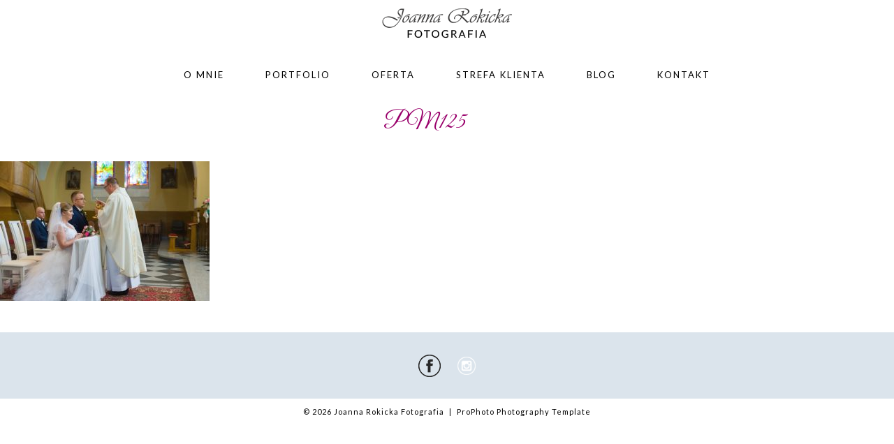

--- FILE ---
content_type: text/html; charset=UTF-8
request_url: https://www.joannarokicka.pl/strefa-klienta/pm125/
body_size: 7124
content:
<!DOCTYPE html>
<html lang="pl-PL"><!-- p5 build #406 -->
<head>
	
	<meta charset="UTF-8" />
	<meta http-equiv="imagetoolbar" content="no" />
	<meta http-equiv="X-UA-Compatible" content="IE=edge" />
	<meta name="description" content="Blog - Fotografia ślubna, Reportaże ślubne" />
	<meta property="og:site_name" content="Joanna Rokicka Fotografia" />
	<meta property="og:type" content="article" />
	<meta property="og:title" content="PM125" />
	<meta property="og:url" content="https://www.joannarokicka.pl/strefa-klienta/pm125/" />
	<meta property="og:description" content="Blog - Fotografia ślubna, Reportaże ślubne" />
	<meta property="og:image" content="https://www.joannarokicka.pl/wp-content/uploads/2017/08/25-6489-page/PM125.jpg" />
	<meta property="fb:admins" content="150653968353734" />
	<meta name="pinterest" content="nopin" />
	<link rel="stylesheet" href="//netdna.bootstrapcdn.com/font-awesome/4.3.0/css/font-awesome.css" id="fa-styles"/>

	<!-- wp_head() elements -->
	<meta name='robots' content='index, follow, max-image-preview:large, max-snippet:-1, max-video-preview:-1' />
	
	<!-- This site is optimized with the Yoast SEO plugin v20.2 - https://yoast.com/wordpress/plugins/seo/ -->
	<title>PM125 - Joanna Rokicka Fotografia</title>
	<link rel="canonical" href="https://www.joannarokicka.pl/strefa-klienta/pm125/" />
	<meta name="twitter:card" content="summary_large_image" />
	<meta name="twitter:title" content="PM125 - Joanna Rokicka Fotografia" />
	<meta name="twitter:image" content="https://www.joannarokicka.pl/wp-content/uploads/2017/08/25-6489-page/PM125.jpg" />
	<script type="application/ld+json" class="yoast-schema-graph">{"@context":"https://schema.org","@graph":[{"@type":"WebPage","@id":"https://www.joannarokicka.pl/strefa-klienta/pm125/","url":"https://www.joannarokicka.pl/strefa-klienta/pm125/","name":"PM125 - Joanna Rokicka Fotografia","isPartOf":{"@id":"https://www.joannarokicka.pl/#website"},"primaryImageOfPage":{"@id":"https://www.joannarokicka.pl/strefa-klienta/pm125/#primaryimage"},"image":{"@id":"https://www.joannarokicka.pl/strefa-klienta/pm125/#primaryimage"},"thumbnailUrl":"https://www.joannarokicka.pl/wp-content/uploads/2017/08/25-6489-page/PM125.jpg","datePublished":"2017-08-25T08:48:14+00:00","dateModified":"2017-08-25T08:48:14+00:00","breadcrumb":{"@id":"https://www.joannarokicka.pl/strefa-klienta/pm125/#breadcrumb"},"inLanguage":"pl-PL","potentialAction":[{"@type":"ReadAction","target":["https://www.joannarokicka.pl/strefa-klienta/pm125/"]}]},{"@type":"ImageObject","inLanguage":"pl-PL","@id":"https://www.joannarokicka.pl/strefa-klienta/pm125/#primaryimage","url":"https://www.joannarokicka.pl/wp-content/uploads/2017/08/25-6489-page/PM125.jpg","contentUrl":"https://www.joannarokicka.pl/wp-content/uploads/2017/08/25-6489-page/PM125.jpg","width":800,"height":534},{"@type":"BreadcrumbList","@id":"https://www.joannarokicka.pl/strefa-klienta/pm125/#breadcrumb","itemListElement":[{"@type":"ListItem","position":1,"name":"Strona główna","item":"https://www.joannarokicka.pl/"},{"@type":"ListItem","position":2,"name":"Strefa Klienta","item":"https://www.joannarokicka.pl/strefa-klienta/"},{"@type":"ListItem","position":3,"name":"PM125"}]},{"@type":"WebSite","@id":"https://www.joannarokicka.pl/#website","url":"https://www.joannarokicka.pl/","name":"Joanna Rokicka Fotografia","description":"Blog - Fotografia ślubna, Reportaże ślubne","potentialAction":[{"@type":"SearchAction","target":{"@type":"EntryPoint","urlTemplate":"https://www.joannarokicka.pl/?s={search_term_string}"},"query-input":"required name=search_term_string"}],"inLanguage":"pl-PL"}]}</script>
	<!-- / Yoast SEO plugin. -->
	
	
	<link rel='dns-prefetch' href='//secure.gravatar.com' />
	<link rel='dns-prefetch' href='//v0.wordpress.com' />
	<link rel="alternate" type="application/rss+xml" title="Joanna Rokicka Fotografia &raquo; PM125 Kanał z komentarzami" href="https://www.joannarokicka.pl/strefa-klienta/pm125/feed/" />
	<script type="text/javascript">
	window._wpemojiSettings = {"baseUrl":"https:\/\/s.w.org\/images\/core\/emoji\/14.0.0\/72x72\/","ext":".png","svgUrl":"https:\/\/s.w.org\/images\/core\/emoji\/14.0.0\/svg\/","svgExt":".svg","source":{"concatemoji":"https:\/\/www.joannarokicka.pl\/wp-includes\/js\/wp-emoji-release.min.js?ver=6.1.9"}};
	/*! This file is auto-generated */
	!function(e,a,t){var n,r,o,i=a.createElement("canvas"),p=i.getContext&&i.getContext("2d");function s(e,t){var a=String.fromCharCode,e=(p.clearRect(0,0,i.width,i.height),p.fillText(a.apply(this,e),0,0),i.toDataURL());return p.clearRect(0,0,i.width,i.height),p.fillText(a.apply(this,t),0,0),e===i.toDataURL()}function c(e){var t=a.createElement("script");t.src=e,t.defer=t.type="text/javascript",a.getElementsByTagName("head")[0].appendChild(t)}for(o=Array("flag","emoji"),t.supports={everything:!0,everythingExceptFlag:!0},r=0;r<o.length;r++)t.supports[o[r]]=function(e){if(p&&p.fillText)switch(p.textBaseline="top",p.font="600 32px Arial",e){case"flag":return s([127987,65039,8205,9895,65039],[127987,65039,8203,9895,65039])?!1:!s([55356,56826,55356,56819],[55356,56826,8203,55356,56819])&&!s([55356,57332,56128,56423,56128,56418,56128,56421,56128,56430,56128,56423,56128,56447],[55356,57332,8203,56128,56423,8203,56128,56418,8203,56128,56421,8203,56128,56430,8203,56128,56423,8203,56128,56447]);case"emoji":return!s([129777,127995,8205,129778,127999],[129777,127995,8203,129778,127999])}return!1}(o[r]),t.supports.everything=t.supports.everything&&t.supports[o[r]],"flag"!==o[r]&&(t.supports.everythingExceptFlag=t.supports.everythingExceptFlag&&t.supports[o[r]]);t.supports.everythingExceptFlag=t.supports.everythingExceptFlag&&!t.supports.flag,t.DOMReady=!1,t.readyCallback=function(){t.DOMReady=!0},t.supports.everything||(n=function(){t.readyCallback()},a.addEventListener?(a.addEventListener("DOMContentLoaded",n,!1),e.addEventListener("load",n,!1)):(e.attachEvent("onload",n),a.attachEvent("onreadystatechange",function(){"complete"===a.readyState&&t.readyCallback()})),(e=t.source||{}).concatemoji?c(e.concatemoji):e.wpemoji&&e.twemoji&&(c(e.twemoji),c(e.wpemoji)))}(window,document,window._wpemojiSettings);
	</script>
	<style type="text/css">
	img.wp-smiley,
	img.emoji {
	display: inline !important;
	border: none !important;
	box-shadow: none !important;
	height: 1em !important;
	width: 1em !important;
	margin: 0 0.07em !important;
	vertical-align: -0.1em !important;
	background: none !important;
	padding: 0 !important;
	}
	</style>
	<link rel='stylesheet' id='wp-block-library-css' href='https://www.joannarokicka.pl/wp-includes/css/dist/block-library/style.min.css?ver=6.1.9' type='text/css' media='all' />
	<style id='wp-block-library-inline-css' type='text/css'>
	.has-text-align-justify{text-align:justify;}
	</style>
	<link rel='stylesheet' id='mediaelement-css' href='https://www.joannarokicka.pl/wp-includes/js/mediaelement/mediaelementplayer-legacy.min.css?ver=4.2.17' type='text/css' media='all' />
	<link rel='stylesheet' id='wp-mediaelement-css' href='https://www.joannarokicka.pl/wp-includes/js/mediaelement/wp-mediaelement.min.css?ver=6.1.9' type='text/css' media='all' />
	<link rel='stylesheet' id='classic-theme-styles-css' href='https://www.joannarokicka.pl/wp-includes/css/classic-themes.min.css?ver=1' type='text/css' media='all' />
	<style id='global-styles-inline-css' type='text/css'>
	body{--wp--preset--color--black: #000000;--wp--preset--color--cyan-bluish-gray: #abb8c3;--wp--preset--color--white: #ffffff;--wp--preset--color--pale-pink: #f78da7;--wp--preset--color--vivid-red: #cf2e2e;--wp--preset--color--luminous-vivid-orange: #ff6900;--wp--preset--color--luminous-vivid-amber: #fcb900;--wp--preset--color--light-green-cyan: #7bdcb5;--wp--preset--color--vivid-green-cyan: #00d084;--wp--preset--color--pale-cyan-blue: #8ed1fc;--wp--preset--color--vivid-cyan-blue: #0693e3;--wp--preset--color--vivid-purple: #9b51e0;--wp--preset--gradient--vivid-cyan-blue-to-vivid-purple: linear-gradient(135deg,rgba(6,147,227,1) 0%,rgb(155,81,224) 100%);--wp--preset--gradient--light-green-cyan-to-vivid-green-cyan: linear-gradient(135deg,rgb(122,220,180) 0%,rgb(0,208,130) 100%);--wp--preset--gradient--luminous-vivid-amber-to-luminous-vivid-orange: linear-gradient(135deg,rgba(252,185,0,1) 0%,rgba(255,105,0,1) 100%);--wp--preset--gradient--luminous-vivid-orange-to-vivid-red: linear-gradient(135deg,rgba(255,105,0,1) 0%,rgb(207,46,46) 100%);--wp--preset--gradient--very-light-gray-to-cyan-bluish-gray: linear-gradient(135deg,rgb(238,238,238) 0%,rgb(169,184,195) 100%);--wp--preset--gradient--cool-to-warm-spectrum: linear-gradient(135deg,rgb(74,234,220) 0%,rgb(151,120,209) 20%,rgb(207,42,186) 40%,rgb(238,44,130) 60%,rgb(251,105,98) 80%,rgb(254,248,76) 100%);--wp--preset--gradient--blush-light-purple: linear-gradient(135deg,rgb(255,206,236) 0%,rgb(152,150,240) 100%);--wp--preset--gradient--blush-bordeaux: linear-gradient(135deg,rgb(254,205,165) 0%,rgb(254,45,45) 50%,rgb(107,0,62) 100%);--wp--preset--gradient--luminous-dusk: linear-gradient(135deg,rgb(255,203,112) 0%,rgb(199,81,192) 50%,rgb(65,88,208) 100%);--wp--preset--gradient--pale-ocean: linear-gradient(135deg,rgb(255,245,203) 0%,rgb(182,227,212) 50%,rgb(51,167,181) 100%);--wp--preset--gradient--electric-grass: linear-gradient(135deg,rgb(202,248,128) 0%,rgb(113,206,126) 100%);--wp--preset--gradient--midnight: linear-gradient(135deg,rgb(2,3,129) 0%,rgb(40,116,252) 100%);--wp--preset--duotone--dark-grayscale: url('#wp-duotone-dark-grayscale');--wp--preset--duotone--grayscale: url('#wp-duotone-grayscale');--wp--preset--duotone--purple-yellow: url('#wp-duotone-purple-yellow');--wp--preset--duotone--blue-red: url('#wp-duotone-blue-red');--wp--preset--duotone--midnight: url('#wp-duotone-midnight');--wp--preset--duotone--magenta-yellow: url('#wp-duotone-magenta-yellow');--wp--preset--duotone--purple-green: url('#wp-duotone-purple-green');--wp--preset--duotone--blue-orange: url('#wp-duotone-blue-orange');--wp--preset--font-size--small: 13px;--wp--preset--font-size--medium: 20px;--wp--preset--font-size--large: 36px;--wp--preset--font-size--x-large: 42px;--wp--preset--spacing--20: 0.44rem;--wp--preset--spacing--30: 0.67rem;--wp--preset--spacing--40: 1rem;--wp--preset--spacing--50: 1.5rem;--wp--preset--spacing--60: 2.25rem;--wp--preset--spacing--70: 3.38rem;--wp--preset--spacing--80: 5.06rem;}:where(.is-layout-flex){gap: 0.5em;}body .is-layout-flow > .alignleft{float: left;margin-inline-start: 0;margin-inline-end: 2em;}body .is-layout-flow > .alignright{float: right;margin-inline-start: 2em;margin-inline-end: 0;}body .is-layout-flow > .aligncenter{margin-left: auto !important;margin-right: auto !important;}body .is-layout-constrained > .alignleft{float: left;margin-inline-start: 0;margin-inline-end: 2em;}body .is-layout-constrained > .alignright{float: right;margin-inline-start: 2em;margin-inline-end: 0;}body .is-layout-constrained > .aligncenter{margin-left: auto !important;margin-right: auto !important;}body .is-layout-constrained > :where(:not(.alignleft):not(.alignright):not(.alignfull)){max-width: var(--wp--style--global--content-size);margin-left: auto !important;margin-right: auto !important;}body .is-layout-constrained > .alignwide{max-width: var(--wp--style--global--wide-size);}body .is-layout-flex{display: flex;}body .is-layout-flex{flex-wrap: wrap;align-items: center;}body .is-layout-flex > *{margin: 0;}:where(.wp-block-columns.is-layout-flex){gap: 2em;}.has-black-color{color: var(--wp--preset--color--black) !important;}.has-cyan-bluish-gray-color{color: var(--wp--preset--color--cyan-bluish-gray) !important;}.has-white-color{color: var(--wp--preset--color--white) !important;}.has-pale-pink-color{color: var(--wp--preset--color--pale-pink) !important;}.has-vivid-red-color{color: var(--wp--preset--color--vivid-red) !important;}.has-luminous-vivid-orange-color{color: var(--wp--preset--color--luminous-vivid-orange) !important;}.has-luminous-vivid-amber-color{color: var(--wp--preset--color--luminous-vivid-amber) !important;}.has-light-green-cyan-color{color: var(--wp--preset--color--light-green-cyan) !important;}.has-vivid-green-cyan-color{color: var(--wp--preset--color--vivid-green-cyan) !important;}.has-pale-cyan-blue-color{color: var(--wp--preset--color--pale-cyan-blue) !important;}.has-vivid-cyan-blue-color{color: var(--wp--preset--color--vivid-cyan-blue) !important;}.has-vivid-purple-color{color: var(--wp--preset--color--vivid-purple) !important;}.has-black-background-color{background-color: var(--wp--preset--color--black) !important;}.has-cyan-bluish-gray-background-color{background-color: var(--wp--preset--color--cyan-bluish-gray) !important;}.has-white-background-color{background-color: var(--wp--preset--color--white) !important;}.has-pale-pink-background-color{background-color: var(--wp--preset--color--pale-pink) !important;}.has-vivid-red-background-color{background-color: var(--wp--preset--color--vivid-red) !important;}.has-luminous-vivid-orange-background-color{background-color: var(--wp--preset--color--luminous-vivid-orange) !important;}.has-luminous-vivid-amber-background-color{background-color: var(--wp--preset--color--luminous-vivid-amber) !important;}.has-light-green-cyan-background-color{background-color: var(--wp--preset--color--light-green-cyan) !important;}.has-vivid-green-cyan-background-color{background-color: var(--wp--preset--color--vivid-green-cyan) !important;}.has-pale-cyan-blue-background-color{background-color: var(--wp--preset--color--pale-cyan-blue) !important;}.has-vivid-cyan-blue-background-color{background-color: var(--wp--preset--color--vivid-cyan-blue) !important;}.has-vivid-purple-background-color{background-color: var(--wp--preset--color--vivid-purple) !important;}.has-black-border-color{border-color: var(--wp--preset--color--black) !important;}.has-cyan-bluish-gray-border-color{border-color: var(--wp--preset--color--cyan-bluish-gray) !important;}.has-white-border-color{border-color: var(--wp--preset--color--white) !important;}.has-pale-pink-border-color{border-color: var(--wp--preset--color--pale-pink) !important;}.has-vivid-red-border-color{border-color: var(--wp--preset--color--vivid-red) !important;}.has-luminous-vivid-orange-border-color{border-color: var(--wp--preset--color--luminous-vivid-orange) !important;}.has-luminous-vivid-amber-border-color{border-color: var(--wp--preset--color--luminous-vivid-amber) !important;}.has-light-green-cyan-border-color{border-color: var(--wp--preset--color--light-green-cyan) !important;}.has-vivid-green-cyan-border-color{border-color: var(--wp--preset--color--vivid-green-cyan) !important;}.has-pale-cyan-blue-border-color{border-color: var(--wp--preset--color--pale-cyan-blue) !important;}.has-vivid-cyan-blue-border-color{border-color: var(--wp--preset--color--vivid-cyan-blue) !important;}.has-vivid-purple-border-color{border-color: var(--wp--preset--color--vivid-purple) !important;}.has-vivid-cyan-blue-to-vivid-purple-gradient-background{background: var(--wp--preset--gradient--vivid-cyan-blue-to-vivid-purple) !important;}.has-light-green-cyan-to-vivid-green-cyan-gradient-background{background: var(--wp--preset--gradient--light-green-cyan-to-vivid-green-cyan) !important;}.has-luminous-vivid-amber-to-luminous-vivid-orange-gradient-background{background: var(--wp--preset--gradient--luminous-vivid-amber-to-luminous-vivid-orange) !important;}.has-luminous-vivid-orange-to-vivid-red-gradient-background{background: var(--wp--preset--gradient--luminous-vivid-orange-to-vivid-red) !important;}.has-very-light-gray-to-cyan-bluish-gray-gradient-background{background: var(--wp--preset--gradient--very-light-gray-to-cyan-bluish-gray) !important;}.has-cool-to-warm-spectrum-gradient-background{background: var(--wp--preset--gradient--cool-to-warm-spectrum) !important;}.has-blush-light-purple-gradient-background{background: var(--wp--preset--gradient--blush-light-purple) !important;}.has-blush-bordeaux-gradient-background{background: var(--wp--preset--gradient--blush-bordeaux) !important;}.has-luminous-dusk-gradient-background{background: var(--wp--preset--gradient--luminous-dusk) !important;}.has-pale-ocean-gradient-background{background: var(--wp--preset--gradient--pale-ocean) !important;}.has-electric-grass-gradient-background{background: var(--wp--preset--gradient--electric-grass) !important;}.has-midnight-gradient-background{background: var(--wp--preset--gradient--midnight) !important;}.has-small-font-size{font-size: var(--wp--preset--font-size--small) !important;}.has-medium-font-size{font-size: var(--wp--preset--font-size--medium) !important;}.has-large-font-size{font-size: var(--wp--preset--font-size--large) !important;}.has-x-large-font-size{font-size: var(--wp--preset--font-size--x-large) !important;}
	.wp-block-navigation a:where(:not(.wp-element-button)){color: inherit;}
	:where(.wp-block-columns.is-layout-flex){gap: 2em;}
	.wp-block-pullquote{font-size: 1.5em;line-height: 1.6;}
	</style>
	<link rel='stylesheet' id='contact-form-7-css' href='https://www.joannarokicka.pl/wp-content/plugins/contact-form-7/includes/css/styles.css?ver=5.7.4' type='text/css' media='all' />
	<link rel='stylesheet' id='vegas-css' href='https://www.joannarokicka.pl/wp-content/plugins/vegas-fullscreen-background-slider/methods/../css/jquery.vegas.css' type='text/css' media='all' />
	<link rel='stylesheet' id='jetpack_css-css' href='https://www.joannarokicka.pl/wp-content/plugins/jetpack/css/jetpack.css?ver=11.8.6' type='text/css' media='all' />
	<script src='https://www.joannarokicka.pl/wp-includes/js/jquery/jquery.min.js?ver=3.6.1' id='jquery-core-js'></script>
	<script src='https://www.joannarokicka.pl/wp-includes/js/jquery/jquery-migrate.min.js?ver=3.3.2' id='jquery-migrate-js'></script>
	<script src='https://www.joannarokicka.pl/wp-includes/js/underscore.min.js?ver=1.13.4' id='underscore-js'></script>
	<link rel="https://api.w.org/" href="https://www.joannarokicka.pl/wp-json/" /><link rel="alternate" type="application/json" href="https://www.joannarokicka.pl/wp-json/wp/v2/media/6613" /><link rel="EditURI" type="application/rsd+xml" title="RSD" href="https://www.joannarokicka.pl/xmlrpc.php?rsd" />
	<link rel="wlwmanifest" type="application/wlwmanifest+xml" href="https://www.joannarokicka.pl/wp-includes/wlwmanifest.xml" />
	<meta name="generator" content="WordPress 6.1.9" />
	<link rel='shortlink' href='https://wp.me/a7sOet-1IF' />
	<link rel="alternate" type="application/json+oembed" href="https://www.joannarokicka.pl/wp-json/oembed/1.0/embed?url=https%3A%2F%2Fwww.joannarokicka.pl%2Fstrefa-klienta%2Fpm125%2F" />
	<link rel="alternate" type="text/xml+oembed" href="https://www.joannarokicka.pl/wp-json/oembed/1.0/embed?url=https%3A%2F%2Fwww.joannarokicka.pl%2Fstrefa-klienta%2Fpm125%2F&#038;format=xml" />
	<style>img#wpstats{display:none}</style>
		
	<!-- Jetpack Open Graph Tags -->
	<meta property="og:type" content="article" />
	<meta property="og:title" content="PM125" />
	<meta property="og:url" content="https://www.joannarokicka.pl/strefa-klienta/pm125/" />
	<meta property="og:description" content="Visit the post for more." />
	<meta property="article:published_time" content="2017-08-25T08:48:14+00:00" />
	<meta property="article:modified_time" content="2017-08-25T08:48:14+00:00" />
	<meta property="og:site_name" content="Joanna Rokicka Fotografia" />
	<meta property="og:image" content="https://www.joannarokicka.pl/wp-content/uploads/2017/08/25-6489-page/PM125.jpg" />
	<meta property="og:image:alt" content="" />
	<meta property="og:locale" content="pl_PL" />
	<meta name="twitter:text:title" content="PM125" />
	<meta name="twitter:image" content="https://www.joannarokicka.pl/wp-content/uploads/2017/08/25-6489-page/PM125.jpg?w=640" />
	<meta name="twitter:card" content="summary_large_image" />
	<meta name="twitter:description" content="Visit the post for more." />
	
	<!-- End Jetpack Open Graph Tags -->
			<!-- Easy Columns 2.1.1 by Pat Friedl http://www.patrickfriedl.com -->
			<link rel="stylesheet" href="https://www.joannarokicka.pl/wp-content/plugins/easy-columns/css/easy-columns.css" type="text/css" media="screen, projection" />
			
	<!-- END wp_head() elements -->

	<!--[if lt IE 9]>
		<script src="https://www.joannarokicka.pl/wp-content/themes/prophoto5/js/html5shiv.js?ver=406"></script>
	<![endif]-->
	<script src="https://www.joannarokicka.pl/wp-content/uploads/pp/static/1568830097_script.js"></script>
	<link rel="stylesheet" href="https://www.joannarokicka.pl/wp-content/uploads/pp/static/1568830097_style.css" type="text/css"/>
	<link rel="stylesheet" href="https://www.joannarokicka.pl/wp-content/uploads/pp/static/1568830097_retina.css" type="text/css" media="only screen and (-webkit-min-device-pixel-ratio: 1.5)"/>
	<link rel="stylesheet" href="https://fonts.googleapis.com/css?family=Lato|Great+Vibes&subset=latin,latin-ext,latin-ext" type="text/css"/>
	<link rel="alternate" href="https://www.joannarokicka.pl/feed/" type="application/rss+xml" title="Joanna Rokicka Fotografia Posts RSS feed"/>
	<link rel="pingback" href="https://www.joannarokicka.pl/xmlrpc.php"/>

	<!-- ProPhoto user-inserted head element -->
	<!-- Facebook Pixel Code -->
	<script>
	  !function(f,b,e,v,n,t,s)
	  {if(f.fbq)return;n=f.fbq=function(){n.callMethod?
	  n.callMethod.apply(n,arguments):n.queue.push(arguments)};
	  if(!f._fbq)f._fbq=n;n.push=n;n.loaded=!0;n.version='2.0';
	  n.queue=[];t=b.createElement(e);t.async=!0;
	  t.src=v;s=b.getElementsByTagName(e)[0];
	  s.parentNode.insertBefore(t,s)}(window, document,'script',
	  'https://connect.facebook.net/en_US/fbevents.js');
	  fbq('init', '683524521849492');
	  fbq('track', 'PageView');
	</script>
	<noscript><img height="1" width="1" style="display:none"
	  src="https://www.facebook.com/tr?
	id=683524521849492&ev=PageView&noscript=1"
	/></noscript>
	<!-- End Facebook Pixel Code -->
	<!-- END ProPhoto user-inserted head element --> 
</head>
<body id="body" class="attachment attachment-template-default attachmentid-6613 attachment-jpeg not-mobile article-pm125">
	<div id="inner-body" class="test">

	
	<div id="outer-wrap-centered">

		<div id="middle-wrap">

			<div id="inner-wrap">

				<header class="sc"><div id="logo-wrap"><div id="logo">
	<a href="https://www.joannarokicka.pl" title="Joanna Rokicka Fotografia" rel="home" id="logo-img-a">
		<img src="https://www.joannarokicka.pl/wp-content/uploads/pp/images/logo_1461397404.png" id="logo-img" width="186" height="66" alt="Joanna Rokicka Fotografia logo" />	</a>

	<h2>
		<a href="https://www.joannarokicka.pl" title="Joanna Rokicka Fotografia" rel="home">Joanna Rokicka Fotografia</a>
	</h2>

	<p>
		Blog - Fotografia ślubna, Reportaże ślubne 
	</p>

</div><!-- #logo -->
</div>
<nav id="primary-nav" class="centered sc">

	<ul class="primary-nav-menu suckerfish sc">

		<li id="primary_nav_menu_item_5" class="text-o-mnie mi-type-internal mi-page mi-anchor-text first-menu-item" style="padding-top:15px;padding-bottom:10px;">


	<a href="https://www.joannarokicka.pl/o-mnie/" class="text-o-mnie mi-type-internal mi-page mi-anchor-text first-menu-item">O mnie</a>
	
</li><li id="primary_nav_menu_item_2" class="text-portfolio mi-type-internal mi-page mi-anchor-text" style="padding-top:15px;padding-bottom:10px;">


	<a href="https://www.joannarokicka.pl/portfolio/" class="text-portfolio mi-type-internal mi-page mi-anchor-text">Portfolio</a>
	
</li><li id="primary_nav_menu_item_7" class="text-oferta mi-type-internal mi-page mi-anchor-text" style="padding-top:15px;padding-bottom:10px;">


	<a href="https://www.joannarokicka.pl/oferta/" class="text-oferta mi-type-internal mi-page mi-anchor-text">Oferta</a>
	
</li><li id="primary_nav_menu_item_12" class="text-strefa-klienta mi-type-internal mi-page mi-anchor-text" style="padding-top:15px;padding-bottom:10px;">


	<a href="https://www.joannarokicka.pl/strefa-klienta/" class="text-strefa-klienta mi-type-internal mi-page mi-anchor-text">Strefa Klienta</a>
	
</li><li id="primary_nav_menu_item_4" class="text-blog mi-type-internal mi-page mi-anchor-text" style="padding-top:15px;padding-bottom:10px;">


	<a href="https://www.joannarokicka.pl/blog/" class="text-blog mi-type-internal mi-page mi-anchor-text">Blog</a>
	
</li><li id="primary_nav_menu_item_3" class="text-kontakt mi-type-internal mi-page mi-anchor-text last-menu-item" style="padding-top:15px;padding-bottom:10px;">


	<a href="https://www.joannarokicka.pl/kontakt/" class="text-kontakt mi-type-internal mi-page mi-anchor-text last-menu-item">Kontakt</a>
	
</li>
	</ul>

</nav><div id="primary-nav-ajax-receptacle" class="nav-ajax-receptacle sc content-bg"></div></header><div id="contact-form" class="sc" style="display:none">

	
</div><!-- #contact-form--><div id="content-wrap" class="sc">

		<div id="content">

			<article id="article-6613" class="sc post-6613 attachment type-attachment status-inherit" itemscope itemtype="http://schema.org/WebPage">

	<div class="article-wrap sc content-bg">

		<div class="article-wrap-inner">

			<div class="article-header sc boxy" data-role="header"><div class="article-title-wrap"><h1 class="article-title entry-title" itemprop="headline">PM125</h1></div></div>
				<div class="article-content sc pp-img-protect-none" data-role="content" itemprop="mainContentOfPage">

				<p class="attachment"><a href='https://www.joannarokicka.pl/wp-content/uploads/2017/08/25-6489-page/PM125.jpg'><img src="https://www.joannarokicka.pl/wp-content/uploads/2017/08/25-6489-page/PM125-300x200.jpg" id="6613" class="attachment-medium size-medium" width="300" height="200" alt="" title="PM125" data-attachment-id="6613" data-permalink="https://www.joannarokicka.pl/strefa-klienta/pm125/" data-orig-file="https://www.joannarokicka.pl/wp-content/uploads/2017/08/25-6489-page/PM125.jpg" data-orig-size="800,534" data-comments-opened="1" data-image-meta="{&quot;aperture&quot;:&quot;4&quot;,&quot;credit&quot;:&quot;&quot;,&quot;camera&quot;:&quot;NIKON D750&quot;,&quot;caption&quot;:&quot;&quot;,&quot;created_timestamp&quot;:&quot;1501954784&quot;,&quot;copyright&quot;:&quot;&quot;,&quot;focal_length&quot;:&quot;50&quot;,&quot;iso&quot;:&quot;500&quot;,&quot;shutter_speed&quot;:&quot;0.025&quot;,&quot;title&quot;:&quot;&quot;,&quot;orientation&quot;:&quot;0&quot;}" data-image-title="PM125" data-medium-file="https://www.joannarokicka.pl/wp-content/uploads/2017/08/25-6489-page/PM125-300x200.jpg" data-large-file="https://www.joannarokicka.pl/wp-content/uploads/2017/08/25-6489-page/PM125.jpg" /></a></p>

				</div><!-- .article-content -->

				
		</div><!-- .article-wrap-inner -->

		<div class="article-footer"></div>

	</div><!-- .article-wrap -->

</article><!-- #article-6613-->


		</div>

</div>
<div id="footer" class="sc"><ul id="footer-spanning-col-top" class="footer-col footer-spanning-col"><li id="pp-custom-icon-19" class="widget sc widget_pp-custom-icon"><div class="pp-widget-centered"><a id="pp-custom-icon-19" href="http://www.facebook.com/fotografjoannarokicka" class="icon-link"target="_blank" style="margin-right:20px;"><span class="pp-button pp-button-10"><span class="layer layer-1 img-layer"><img src="https://www.joannarokicka.pl/wp-content/uploads/pp/images/btn10_l1_img_1461937268.png" class="pp-btn-img" width="70" height="35" alt="" /></span></span></a><a id="pp-custom-icon-19" href="https://www.instagram.com/joannarokickafotografia/" class="icon-link"target="_blank"><span class="pp-button pp-button-3"><span class="layer layer-1 img-layer"><img src="https://www.joannarokicka.pl/wp-content/uploads/pp/images/btn3_l1_img_1461403127.png" class="pp-btn-img" width="60" height="30" alt="" /></span></span></a></div></li>
</ul></div><div id="copyright-footer" class="content-bg">
	<p id="user-copyright">
		&copy; 2026 Joanna Rokicka Fotografia<span class="pipe">|</span><a href="https://pro.photo/" title="ProPhoto Photographer Template">ProPhoto Photography Template</a> 	</p>

	<div id="wp-footer-action-output">
		<script type='text/javascript' src='https://www.joannarokicka.pl/wp-content/plugins/contact-form-7/includes/swv/js/index.js?ver=5.7.4' id='swv-js'></script>
<script type='text/javascript' id='contact-form-7-js-extra'>
/* <![CDATA[ */
var wpcf7 = {"api":{"root":"https:\/\/www.joannarokicka.pl\/wp-json\/","namespace":"contact-form-7\/v1"}};
/* ]]> */
</script>
<script type='text/javascript' src='https://www.joannarokicka.pl/wp-content/plugins/contact-form-7/includes/js/index.js?ver=5.7.4' id='contact-form-7-js'></script>
<script type='text/javascript' src='https://www.joannarokicka.pl/wp-content/plugins/vegas-fullscreen-background-slider/methods/../js/jquery.vegas.js' id='vegas-js'></script>
	<script src='https://stats.wp.com/e-202603.js' defer></script>
	<script>
		_stq = window._stq || [];
		_stq.push([ 'view', {v:'ext',blog:'110300633',post:'6613',tz:'1',srv:'www.joannarokicka.pl',j:'1:11.8.6'} ]);
		_stq.push([ 'clickTrackerInit', '110300633', '6613' ]);
	</script>	</div>

</div><!-- #copyright-footer -->

			</div>
		</div><!-- #middle-wrap -->

	</div><!-- #outer-wrap-centered -->

	<script>
  (function(i,s,o,g,r,a,m){i['GoogleAnalyticsObject']=r;i[r]=i[r]||function(){
  (i[r].q=i[r].q||[]).push(arguments)},i[r].l=1*new Date();a=s.createElement(o),
  m=s.getElementsByTagName(o)[0];a.async=1;a.src=g;m.parentNode.insertBefore(a,m)
  })(window,document,'script','https://www.google-analytics.com/analytics.js','ga');

  ga('create', 'UA-83757203-1', 'auto');
  ga('send', 'pageview');

</script>

	
	</div><!-- #inner-body -->
</body>
</html>
<!-- ProPhoto cache captured -->
